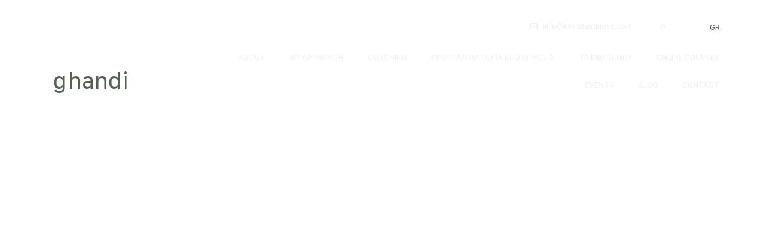

--- FILE ---
content_type: text/css
request_url: https://konstantinosc.com/wp-content/plugins/wheel-of-life/app/build/wheelsFrontendCSS.css?ver=1706175315
body_size: 2439
content:
:root{--primary-color:#038181;--primary-color-rgb:3,129,129;--primary-hover-color:#046464;--primary-light-color:#ecf7f7;--font-color:#373a3a;--font-color-rgb:55,58,58;--heading-color:#111516;--btn-primary-color:#0b668b;--gray-600:#262933;--gray-500:#7c8294;--gray-400:#a3aabf;--gray-300:#dcdfea;--gray-200:#eceff8;--gray-100:#fafbff;--green:#1db53f;--green-light:#d9ffe1;--facebook-color:#1778f2;--twitter-color:#00acee;--linkedin-color:#0a66c2;--reddit-color:#ff4500;--primary-font:"Rubik",sans-serif}.wheeloflife-btn,button:not(:hover):not(:active):not(.has-background).wheeloflife-btn{background:none;border:none;border-radius:.5rem;color:var(--font-color);cursor:pointer;font-size:18px;font-weight:500;line-height:1.333;padding:1.25rem 1.5rem;text-transform:capitalize;transition:all .3s ease}.wheeloflife-btn:active,button:not(:hover):not(:active):not(.has-background).wheeloflife-btn:active{background-color:#efefef}.wheeloflife-btn:hover,button:not(:hover):not(:active):not(.has-background).wheeloflife-btn:hover{background:none;text-decoration:none}.wheeloflife-btn.is-primary,button:not(:hover):not(:active):not(.has-background).wheeloflife-btn.is-primary{background-color:var(--primary-color);color:#fff}.wheeloflife-btn.is-primary:hover,button:not(:hover):not(:active):not(.has-background).wheeloflife-btn.is-primary:hover{background-color:var(--primary-hover-color)}.wheeloflife-btn.is-secondary,button:not(:hover):not(:active):not(.has-background).wheeloflife-btn.is-secondary{background-color:var(--btn-primary-color);color:#fff}.wheeloflife-btn.is-tertiary,button:not(:hover):not(:active):not(.has-background).wheeloflife-btn.is-tertiary{color:var(--font-color);font-weight:400}.wheeloflife-btn.is-small,button:not(:hover):not(:active):not(.has-background).wheeloflife-btn.is-small{border-radius:.25rem;font-size:1rem;font-weight:400;line-height:1.5;padding:.625rem 1.25rem}.wheeloflifeblks-button:hover{text-decoration:none}.site a.wheeloflife-share-btn,.site a.wheeloflife-share-btn:focus:not(.wp-block-button__link):not(.wp-block-file__button),.wheeloflife-share-btn{align-items:center;background-color:var(--primary-color);border:none;border-radius:.25rem;color:#fff;cursor:pointer;display:inline-flex;font-size:16px;font-weight:400;justify-content:center;padding:.5rem;text-decoration:none;white-space:nowrap}.site a.wheeloflife-share-btn:focus:not(.wp-block-button__link):not(.wp-block-file__button):not(:last-child),.site a.wheeloflife-share-btn:not(:last-child),.wheeloflife-share-btn:not(:last-child){margin-right:.5rem}.site a.wheeloflife-share-btn i,.site a.wheeloflife-share-btn:focus:not(.wp-block-button__link):not(.wp-block-file__button) i,.wheeloflife-share-btn i{line-height:1;vertical-align:middle}.site a.wheeloflife-share-btn svg,.site a.wheeloflife-share-btn:focus:not(.wp-block-button__link):not(.wp-block-file__button) svg,.wheeloflife-share-btn svg{vertical-align:middle}.site a.wheeloflife-share-btn.is-facebook,.site a.wheeloflife-share-btn:focus:not(.wp-block-button__link):not(.wp-block-file__button).is-facebook,.wheeloflife-share-btn.is-facebook{background-color:var(--facebook-color)}.site a.wheeloflife-share-btn.is-twitter,.site a.wheeloflife-share-btn:focus:not(.wp-block-button__link):not(.wp-block-file__button).is-twitter,.wheeloflife-share-btn.is-twitter{background-color:var(--twitter-color)}.site a.wheeloflife-share-btn.is-linkedin,.site a.wheeloflife-share-btn:focus:not(.wp-block-button__link):not(.wp-block-file__button).is-linkedin,.wheeloflife-share-btn.is-linkedin{background-color:var(--linkedin-color)}.site a.wheeloflife-share-btn.is-reddit,.site a.wheeloflife-share-btn:focus:not(.wp-block-button__link):not(.wp-block-file__button).is-reddit,.wheeloflife-share-btn.is-reddit{background-color:var(--reddit-color)}.site a.wheeloflife-share-btn:focus:not(.wp-block-button__link):not(.wp-block-file__button):hover,.site a.wheeloflife-share-btn:hover,.wheeloflife-share-btn:hover{color:#fff!important;text-decoration:none!important}.wheeloflifeblks-button{font-weight:unset;text-transform:none}.wheel-widget{text-align:left}.wheel-widget:not(:last-child){margin-bottom:1rem}.wheel-widget .widget-title{font-size:20px!important;font-weight:400;margin-bottom:1rem;margin-top:0}.wheel-widget .wheeloflife-share-btn:not(:last-child){margin-bottom:.25rem}.wheel-widget .wheeloflife-share-btn:not([class*=is-]){padding:.625rem 1rem;width:100%}.wheel-widget .wheeloflife-share-btn:not([class*=is-]) i{margin-right:.5rem}.wheeloflife-meter-likert-container{margin-bottom:1.875rem}.wheeloflife-meter-likert-container .meter-likert-rating{display:flex;list-style:none;margin:0 auto!important;max-width:620px;padding:0}.wheeloflife-meter-likert-container .meter-likert-rating li{flex:1;margin:0}.wheeloflife-meter-likert-container .meter-likert-rating li input[type=radio]{display:none}.wheeloflife-meter-likert-container .meter-likert-rating li label{border:1px solid var(--gray-400);cursor:pointer;display:block;font-size:1rem;font-weight:400;margin:0;padding:.5rem;text-align:center;transition:all .3s ease}@media(max-width:767px){.wheeloflife-meter-likert-container .meter-likert-rating li label{font-size:15px;line-height:1}}.wheeloflife-meter-likert-container .meter-likert-rating li input[type=radio]:checked+label,.wheeloflife-meter-likert-container .meter-likert-rating li label:hover{background-color:var(--primary-color);border-color:var(--primary-color);color:#fff}.wheeloflife-meter-likert-container .meter-likert-rating li:not(:last-child) label{border-right:none}.wheeloflife-meter-slider-container{margin-bottom:1.125rem}.wheeloflife-meter-slider-container .meter-slider-wrapper{display:inline-block;margin-top:2.125rem;padding-left:1.25rem;position:relative;width:100%}.wheeloflife-meter-slider-container .meter-slider-wrapper input[type=range]{bottom:0;left:0;opacity:0;padding:0;position:absolute;right:0;top:50%;transform:translateY(-50%);width:100%;z-index:11}.wheeloflife-meter-slider-container .meter-slider-wrapper .range-number{background-color:var(--green);border-radius:.5rem;color:#fff;font-size:1rem;line-height:1.5;margin-left:-.6rem;padding:0 .25rem;position:absolute;top:-2rem;transform:translateX(-50%);transition:all .3s ease}.wheeloflife-meter-slider-container .meter-slider-wrapper .meter-slider-track{background:var(--gray-200);border-radius:0 .5rem .5rem 0;height:.5rem;position:relative;width:100%}.wheeloflife-meter-slider-container .meter-slider-wrapper .meter-slider-track:before{background:var(--gray-200);border-radius:.5rem 0 0 .5rem;bottom:0;content:"";height:.5rem;left:-1.25rem;position:absolute;width:1.25rem}.wheeloflife-meter-slider-container .meter-slider-wrapper .meter-slider-track .meter-slider-progress{background:var(--green);border-radius:.5rem 0 0 .5rem;height:.5rem;left:-1.25rem;position:absolute;transition:all .3s ease}.wheeloflife-meter-slider-container .meter-slider-wrapper .meter-slider-track .meter-slider-thumb{background:var(--green);border-radius:50%;height:1.25rem;margin-left:-.625rem;position:absolute;top:50%;transform:translate(-50%,-50%);transition:all .3s ease;width:1.25rem}.wheeloflife-modal{align-items:center;animation:fadeIn .3s ease;background:rgba(0,0,0,.5);display:flex;height:100vh;justify-content:center;left:0;position:fixed;right:0;text-align:center;top:0;width:100vw;z-index:99999}.wheeloflife-modal .wheeloflife-modal-container{background:#fff;border-radius:.5rem;margin:0 auto;max-height:100vh;max-width:800px;overflow-y:auto;position:relative;width:100%}@media(max-width:767px){.wheeloflife-modal .wheeloflife-modal-container{border-radius:0;height:100vh;width:100vw}}.wheeloflife-modal .wheeloflife-modal-container .modal-close-btn{background:none!important;border:none;cursor:pointer;display:flex;height:1.5rem;padding:.375rem;position:absolute;right:1.5rem;top:1.5rem;width:1.5rem}.wheeloflife-modal .wheeloflife-modal-container .modal-close-btn svg{height:100%;width:100%}.wheeloflife-modal .wheeloflife-modal-container .modal-close-btn:hover path{stroke:var(--gray-600)}.wheeloflife-modal .wheeloflife-modal-container .wheeloflife-life-wheel .wheeloflife-life-wheel-wrapper .life-wheel canvas{margin:0 auto;max-width:420px}.wheeloflife-modal .wheeloflife-modal-container .wheeloflife-modal-header{border-bottom:1px solid var(--gray-300);padding:1rem 1.5rem;text-align:left}.wheeloflife-modal .wheeloflife-modal-container .wheeloflife-modal-header .wheeloflife-modal-title{color:#111516;font-size:1.25rem;line-height:1.6}.wheeloflife-modal .wheeloflife-modal-container .wheeloflife-modal-body{padding:4.5rem 1.5rem 1.5rem}.wheeloflife-modal .wheeloflife-modal-container .wheeloflife-modal-footer{border-top:1px solid var(--gray-300);padding:1.5rem}.wheeloflife-modal .wheeloflife-modal-container .wheeloflife-modal-footer .wheeloflife-btn+.wheeloflife-btn{margin-left:.5rem}.wheeloflife-modal .wheeloflife-modal-container .wheeloflife-modal-footer .wheeloflife-btn.is-tertiary{border:1px solid var(--gray-300);color:var(--gray-500)}.wheeloflife-modal .wheeloflife-modal-container .wheeloflife-modal-footer .wheeloflife-btn.is-tertiary:hover{border-color:var(--primary-color);color:var(--primary-color)}.wheeloflife-modal.wheeloflife-share-modal .wheeloflife-modal-container{max-width:500px;text-align:left}.wheeloflife-modal.wheeloflife-share-modal .wheeloflife-modal-container .wheeloflife-modal-body{padding:1rem 1.5rem 1.5rem}.wheeloflife-modal.wheeloflife-share-modal .wheeloflife-modal-container .wheeloflife-modal-body p{font-size:16px;margin-bottom:16px}.wheeloflife-modal.wheeloflife-share-modal .wheeloflife-modal-container .wheeloflife-modal-footer{display:flex;flex-wrap:wrap;justify-content:flex-end}.wheeloflife-modal.modal-fullwidth>.wheeloflife-modal-container{border-radius:0;display:flex;height:100%;justify-content:center;max-width:100%}.wheeloflife-modal.modal-fullwidth>.wheeloflife-modal-container .wheeloflife-modal-body{max-width:100%;width:1092px}.wheeloflife-survey-progress{text-align:left}@media(min-width:1025px){.wheeloflife-survey-progress{padding-right:2.375rem}}.wheeloflife-survey-progress ul{list-style:none;margin:0;padding:0}.wheeloflife-survey-progress ul li{align-items:center;color:var(--gray-600);display:flex;font-size:1rem;margin-bottom:1rem}.wheeloflife-survey-progress ul li .title{flex:0 0 36%;max-width:36%}.wheeloflife-survey-progress ul li .survey-progress-bar{flex:0 0 64%;height:2rem;max-width:64%}.wheeloflife-survey-progress ul li .survey-progress-bar .survey-progress{animation:progress .5s ease;border-radius:.25rem;color:#fff;display:block;height:2rem;padding:.25rem .5rem;width:100%}.wheeloflife-container .wheeloflife-wrapper{margin-bottom:1.5rem;text-align:center}.wheeloflife-container .wheeloflife-wrapper.mode-inline{border:5px solid rgba(var(--primary-color-rgb),.1);padding:2rem}@media(max-width:767px){.wheeloflife-container .wheeloflife-wrapper.mode-inline{left:50%;margin-left:calc(-50vw + 15px);margin-right:calc(-50vw + 15px);padding:1rem;position:relative;right:50%;width:calc(100vw - 30px)}}.wheeloflife-container .wheeloflife-wrapper .is-skip-btn,.wheeloflife-container .wheeloflife-wrapper button:not(:hover):not(:active):not(.has-background).is-skip-btn{background:none!important;color:var(--primary-color)!important;margin-bottom:1.875rem;padding:0}.wheeloflife-container .wheeloflife-wrapper .is-skip-btn:hover,.wheeloflife-container .wheeloflife-wrapper button:not(:hover):not(:active):not(.has-background).is-skip-btn:hover{text-decoration:underline}.wheeloflife-container .wheeloflife-wrapper .wheeloflife-title-wrap .wheeloflife-title{margin-bottom:1rem}.wheeloflife-container .wheeloflife-wrapper .wheeloflife-title-wrap .wheeloflife-title a{color:inherit;font-weight:inherit;text-decoration:none}.wheeloflife-container .wheeloflife-wrapper .wheeloflife-title-wrap .wheeloflife-title a:hover{color:var(--primary-color)}.wheeloflife-container .wheeloflife-wrapper .wheeloflife-into-wrap .wheeloflife-life-wheel img,.wheeloflife-container .wheeloflife-wrapper .wheeloflife-into-wrap .wheeloflife-life-wheel svg{display:inline-block;height:auto;max-width:100%;width:auto}.wheeloflife-title-wrap .wheeloflife-title{margin-bottom:1rem}.wheeloflife-title-wrap .wheeloflife-title a{color:inherit;font-weight:inherit;text-decoration:none}.wheeloflife-title-wrap .wheeloflife-title a:hover{color:var(--primary-color)}.wheeloflife-life-wheel .wheeloflife-life-wheel-wrapper{align-items:center;display:flex;flex-wrap:wrap}.wheeloflife-life-wheel .wheeloflife-life-wheel-wrapper .life-wheel{text-align:center;width:100%}@media(min-width:1025px){.wheeloflife-life-wheel .wheeloflife-life-wheel-wrapper .life-wheel{flex:1}}.wheeloflife-life-wheel .wheeloflife-life-wheel-wrapper .life-wheel canvas{margin-left:auto;margin-right:auto;max-height:450px;max-width:550px;width:100%!important}.wheeloflife-life-wheel .wheeloflife-life-wheel-wrapper .wheel-widget-area{margin-top:1.125rem;width:100%}@media(min-width:1025px){.wheeloflife-life-wheel .wheeloflife-life-wheel-wrapper .wheel-widget-area{margin-left:1.125rem;margin-top:0;width:253px}}.wheeloflife-life-wheel .wheeloflife-life-wheel-wrapper .wheel-widget-area .wheel-widget-inner{align-self:flex-start;background-color:var(--gray-200);border-radius:.5rem;padding:1.5rem}.wheeloflife-life-wheel .wheeloflife-life-wheel-wrapper .wheel-widget-area .view-wheel-btn{align-items:center;border:1px solid var(--primary-color);color:var(--primary-color);display:inline-flex;justify-content:center;text-decoration:none;width:100%}.wheeloflife-life-wheel .wheeloflife-life-wheel-wrapper .wheel-widget-area .view-wheel-btn svg{height:auto;margin-left:10px;width:6px}.wheeloflife-life-wheel .wheeloflife-life-wheel-wrapper .wheel-widget-area .view-wheel-btn svg path{fill:var(--primary-color)}.wheeloflife-life-wheel .wheeloflife-life-wheel-wrapper .wheel-widget-area .view-wheel-btn:hover{background:var(--primary-color);color:#fff}.wheeloflife-life-wheel .wheeloflife-life-wheel-wrapper .wheel-widget-area .view-wheel-btn:hover svg path{fill:#fff}.wlof-main-wrapper{border:5px solid rgba(var(--primary-color-rgb),.1);margin:2rem auto;max-width:1170px;padding:1.5rem}.wlof-main-wrapper .wlof-title-wrap{margin:0 0 1.5rem;text-align:center}.wlof-main-wrapper .wlof-title-wrap .wlof-title{margin-bottom:1rem}.is-skip-btn,button:not(:hover):not(:active):not(.has-background).is-skip-btn{background:none!important;color:var(--primary-color)!important;margin-bottom:1.875rem;padding:0}.is-skip-btn:hover,button:not(:hover):not(:active):not(.has-background).is-skip-btn:hover{text-decoration:underline}.wlof-life-sbwl>div{display:flex}@media(max-width:767px){.wlof-life-sbwl>div{align-items:center;flex-direction:column}}.wlof-life-sbwl canvas{margin:0 auto;max-width:500px}.wlof-life-sbwl .wheeloflife_polar_chart_wrapper{display:flex;flex-direction:column}.wlof-life-sbwl .wheel-widget-inner{align-self:flex-start;background:#eceff8;border-radius:.5rem;max-width:100%;padding:1.5rem;width:253px}@media(max-width:767px){.wlof-life-sbwl .wheel-widget-inner{width:100%}}.wlof-published-on,.wlof-title{text-align:center}.wheelOfLifeRootAppSelector h1,.wheelOfLifeRootAppSelector h2,.wheelOfLifeRootAppSelector h3,.wheelOfLifeRootAppSelector h4,.wheelOfLifeRootAppSelector h5,.wheelOfLifeRootAppSelector h6{color:var(--heading-color)}.wheeloflife-title,.wheeloflife-title-wrap{margin-bottom:1.875rem}.wheeloflife-title-wrap .wheeloflife-title{font-size:2rem;font-weight:400;margin:0}.wheeloflife-title-wrap p{margin-top:1.875rem}.wheeloflife-title-wrap p:last-child{margin-bottom:0}.wheeloflife-btn-wrap{margin-top:1.875rem}.p-0{padding:0}.wheelOfLifeRootAppSelector input[type=email],.wheelOfLifeRootAppSelector input[type=text],.wheelOfLifeRootAppSelector select,.wheelOfLifeRootAppSelector textarea,.wheeloflife-modal input[type=email],.wheeloflife-modal input[type=text],.wheeloflife-modal select,.wheeloflife-modal textarea{border:1px solid var(--gray-300);border-radius:.25rem;font-size:1rem;padding:.5rem 1rem;width:100%}.wheelOfLifeRootAppSelector input[type=email]::-moz-placeholder,.wheelOfLifeRootAppSelector input[type=text]::-moz-placeholder,.wheelOfLifeRootAppSelector select::-moz-placeholder,.wheelOfLifeRootAppSelector textarea::-moz-placeholder,.wheeloflife-modal input[type=email]::-moz-placeholder,.wheeloflife-modal input[type=text]::-moz-placeholder,.wheeloflife-modal select::-moz-placeholder,.wheeloflife-modal textarea::-moz-placeholder{color:var(--gray-400);font-weight:400}.wheelOfLifeRootAppSelector input[type=email]::placeholder,.wheelOfLifeRootAppSelector input[type=text]::placeholder,.wheelOfLifeRootAppSelector select::placeholder,.wheelOfLifeRootAppSelector textarea::placeholder,.wheeloflife-modal input[type=email]::placeholder,.wheeloflife-modal input[type=text]::placeholder,.wheeloflife-modal select::placeholder,.wheeloflife-modal textarea::placeholder{color:var(--gray-400);font-weight:400}@keyframes fadeIn{0%{opacity:0;visibility:hidden}to{opacity:1;visibility:visible}}@keyframes progress{0%{width:0}to{width:100%}}.wheeloflife-cta-container{border-top:1px solid var(--gray-300);margin-top:1.5rem;padding-top:1.5rem}.wheeloflife-cta-container .wheeloflife-cta-wrapper{border-radius:.5rem;overflow:hidden;position:relative;z-index:1}.wheeloflife-cta-container .wheeloflife-cta-wrapper.has-overlay:before{background:var(--cta-overlay-color);content:"";height:100%;left:0;position:absolute;right:0;top:0;width:100%;z-index:-1}.wheeloflife-cta-container .wheeloflife-cta-title{margin:0 auto;max-width:660px}.wheeloflife-cta-container .wheeloflife-cta-description{margin-left:auto;margin-right:auto;margin-top:1rem;max-width:660px;text-align:left}.wheeloflife-cta-container .wheeloflife-cta-btns{display:flex;flex-wrap:wrap;justify-content:center;margin-top:30px}.wheeloflife-cta-container .wheeloflife-cta-btns .wheeloflife-btn{margin-top:.5rem;text-decoration:none}.wheeloflife-cta-container .wheeloflife-cta-btns .wheeloflife-btn:hover{text-decoration:none}.wheeloflife-cta-container .wheeloflife-cta-btns .wheeloflife-btn+.wheeloflife-btn{margin-left:1rem}


--- FILE ---
content_type: text/css
request_url: https://konstantinosc.com/wp-content/uploads/elementor/css/post-1884.css?ver=1753699924
body_size: 1051
content:
.elementor-1884 .elementor-element.elementor-element-11662a3 .elementor-repeater-item-3a6c2cf.jet-parallax-section__layout .jet-parallax-section__image{background-size:auto;}.elementor-1884 .elementor-element.elementor-element-0e30904 > .elementor-element-populated{padding:0% 5% 0% 5%;}.elementor-1884 .elementor-element.elementor-element-9d20a75 .elementor-repeater-item-212d456.jet-parallax-section__layout .jet-parallax-section__image{background-size:auto;}.elementor-bc-flex-widget .elementor-1884 .elementor-element.elementor-element-5626331.elementor-column .elementor-widget-wrap{align-items:center;}.elementor-1884 .elementor-element.elementor-element-5626331.elementor-column.elementor-element[data-element_type="column"] > .elementor-widget-wrap.elementor-element-populated{align-content:center;align-items:center;}.elementor-1884 .elementor-element.elementor-element-ba3e902{width:100%;max-width:100%;text-align:left;}.elementor-1884 .elementor-element.elementor-element-ba3e902 img{width:234px;}.elementor-1884 .elementor-element.elementor-element-f880e08.elementor-column > .elementor-widget-wrap{justify-content:flex-end;}.elementor-1884 .elementor-element.elementor-element-c324df4{width:auto;max-width:auto;--e-icon-list-icon-size:13px;--icon-vertical-offset:0px;}.elementor-1884 .elementor-element.elementor-element-c324df4 > .elementor-widget-container{margin:0px 0px 0px 0px;padding:10px 10px 10px 10px;}.elementor-1884 .elementor-element.elementor-element-c324df4 .elementor-icon-list-icon i{color:#EDF3EC;transition:color 0.3s;}.elementor-1884 .elementor-element.elementor-element-c324df4 .elementor-icon-list-icon svg{fill:#EDF3EC;transition:fill 0.3s;}.elementor-1884 .elementor-element.elementor-element-c324df4 .elementor-icon-list-item > .elementor-icon-list-text, .elementor-1884 .elementor-element.elementor-element-c324df4 .elementor-icon-list-item > a{font-family:"SF Compact Text", Sans-serif;font-size:13px;font-weight:500;}.elementor-1884 .elementor-element.elementor-element-c324df4 .elementor-icon-list-text{color:#EDF3EC;transition:color 0.3s;}.elementor-1884 .elementor-element.elementor-element-475c1a7{width:auto;max-width:auto;align-self:center;}.elementor-1884 .elementor-element.elementor-element-475c1a7 > .elementor-widget-container{padding:15px 15px 15px 15px;}.elementor-1884 .elementor-element.elementor-element-475c1a7 .elementor-jet-blocks-cart{justify-content:flex-end;}.elementor-1884 .elementor-element.elementor-element-475c1a7 .jet-blocks-cart__icon{color:#EDF3EC;}.elementor-1884 .elementor-element.elementor-element-475c1a7 .jet-blocks-cart__count{color:#A9B4A8;}.elementor-1884 .elementor-element.elementor-element-cc8ac54{width:auto;max-width:auto;}.elementor-1884 .elementor-element.elementor-element-cc8ac54 > .elementor-widget-container{margin:0px 0px 0px 0px;padding:10px 20px 10px 20px;}.elementor-1884 .elementor-element.elementor-element-cc8ac54 .jet-mobile-menu__toggle .jet-mobile-menu__toggle-icon{color:var( --e-global-color-401b16aa );}.elementor-1884 .elementor-element.elementor-element-cc8ac54 .jet-mobile-menu__toggle .jet-mobile-menu__toggle-text{color:#EDF3EC;font-family:"SF Compact Text", Sans-serif;font-size:13px;}.elementor-1884 .elementor-element.elementor-element-cc8ac54 .jet-mobile-menu__container{z-index:999;}.elementor-1884 .elementor-element.elementor-element-cc8ac54 .jet-mobile-menu-widget .jet-mobile-menu-cover{z-index:calc(999-1);}.elementor-1884 .elementor-element.elementor-element-cc8ac54 .jet-mobile-menu__item .jet-menu-icon{align-self:center;justify-content:center;}.elementor-1884 .elementor-element.elementor-element-cc8ac54 .jet-mobile-menu__item .jet-menu-badge{align-self:flex-start;}.elementor-1884 .elementor-element.elementor-element-5798c74{width:auto;max-width:auto;}.elementor-1884 .elementor-element.elementor-element-5798c74 > .elementor-widget-container{margin:0px 0px 0px 0px;padding:10px 10px 10px 10px;}.elementor-1884 .elementor-element.elementor-element-5798c74 .jet-mobile-menu__toggle .jet-mobile-menu__toggle-icon{color:#FFFFFF;}.elementor-1884 .elementor-element.elementor-element-5798c74 .jet-mobile-menu__container{z-index:999;}.elementor-1884 .elementor-element.elementor-element-5798c74 .jet-mobile-menu-widget .jet-mobile-menu-cover{z-index:calc(999-1);}.elementor-1884 .elementor-element.elementor-element-5798c74 .jet-mobile-menu__item .jet-menu-icon{align-self:center;justify-content:center;}.elementor-1884 .elementor-element.elementor-element-5798c74 .jet-mobile-menu__item .jet-menu-badge{align-self:flex-start;}.elementor-1884 .elementor-element.elementor-element-2b131f0{width:auto;max-width:auto;align-self:center;}.elementor-1884 .elementor-element.elementor-element-2b131f0 .wpml-elementor-ls .wpml-ls-item{font-size:14px;font-weight:500;line-height:20px;}.elementor-1884 .elementor-element.elementor-element-2b131f0 .wpml-elementor-ls .wpml-ls-item .wpml-ls-link, 
					.elementor-1884 .elementor-element.elementor-element-2b131f0 .wpml-elementor-ls .wpml-ls-legacy-dropdown a{color:#FFFFFF;}.elementor-1884 .elementor-element.elementor-element-903d3cb{width:100%;max-width:100%;}.elementor-1884 .elementor-element.elementor-element-903d3cb .elementor-menu-toggle{margin-left:auto;}.elementor-1884 .elementor-element.elementor-element-903d3cb .elementor-nav-menu .elementor-item{font-family:"SF Compact Text", Sans-serif;font-size:14px;font-weight:500;text-transform:uppercase;}.elementor-1884 .elementor-element.elementor-element-903d3cb .elementor-nav-menu--main .elementor-item{color:#EDF3EC;fill:#EDF3EC;}.elementor-1884 .elementor-element.elementor-element-903d3cb .elementor-nav-menu--main .elementor-item:hover,
					.elementor-1884 .elementor-element.elementor-element-903d3cb .elementor-nav-menu--main .elementor-item.elementor-item-active,
					.elementor-1884 .elementor-element.elementor-element-903d3cb .elementor-nav-menu--main .elementor-item.highlighted,
					.elementor-1884 .elementor-element.elementor-element-903d3cb .elementor-nav-menu--main .elementor-item:focus{color:#FFFFFF;fill:#FFFFFF;}.elementor-1884 .elementor-element.elementor-element-903d3cb .elementor-nav-menu--main .elementor-item.elementor-item-active{color:#F3F2F1;}.elementor-1884 .elementor-element.elementor-element-9d20a75{margin-top:16px;margin-bottom:16px;}.elementor-1884 .elementor-element.elementor-element-11662a3{transition:background 0.3s, border 0.3s, border-radius 0.3s, box-shadow 0.3s;}.elementor-1884 .elementor-element.elementor-element-11662a3 > .elementor-background-overlay{transition:background 0.3s, border-radius 0.3s, opacity 0.3s;}@media(max-width:1024px){.elementor-1884 .elementor-element.elementor-element-903d3cb{width:100%;max-width:100%;--e-nav-menu-horizontal-menu-item-margin:calc( 0px / 2 );}.elementor-1884 .elementor-element.elementor-element-903d3cb .elementor-nav-menu--main .elementor-item{padding-left:10px;padding-right:10px;padding-top:5px;padding-bottom:5px;}.elementor-1884 .elementor-element.elementor-element-903d3cb .elementor-nav-menu--main:not(.elementor-nav-menu--layout-horizontal) .elementor-nav-menu > li:not(:last-child){margin-bottom:0px;}}@media(min-width:768px){.elementor-1884 .elementor-element.elementor-element-5626331{width:20%;}.elementor-1884 .elementor-element.elementor-element-f880e08{width:80%;}}@media(max-width:1024px) and (min-width:768px){.elementor-1884 .elementor-element.elementor-element-5626331{width:40%;}.elementor-1884 .elementor-element.elementor-element-f880e08{width:60%;}}@media(max-width:767px){.elementor-1884 .elementor-element.elementor-element-0e30904 > .elementor-widget-wrap > .elementor-widget:not(.elementor-widget__width-auto):not(.elementor-widget__width-initial):not(:last-child):not(.elementor-absolute){margin-bottom:0px;}.elementor-1884 .elementor-element.elementor-element-0e30904 > .elementor-element-populated{padding:0px 0px 0px 0px;}.elementor-1884 .elementor-element.elementor-element-5626331{width:50%;}.elementor-1884 .elementor-element.elementor-element-5626331.elementor-column > .elementor-widget-wrap{justify-content:flex-start;}.elementor-1884 .elementor-element.elementor-element-5626331 > .elementor-element-populated{padding:0px 0px 0px 15px;}.elementor-1884 .elementor-element.elementor-element-ba3e902{width:auto;max-width:auto;text-align:center;}.elementor-1884 .elementor-element.elementor-element-f880e08{width:50%;}.elementor-1884 .elementor-element.elementor-element-f880e08.elementor-column > .elementor-widget-wrap{justify-content:flex-end;}.elementor-1884 .elementor-element.elementor-element-f880e08 > .elementor-element-populated{margin:0px 5px 0px 0px;--e-column-margin-right:5px;--e-column-margin-left:0px;}.elementor-1884 .elementor-element.elementor-element-c324df4 > .elementor-widget-container{padding:0px 15px 0px 15px;}.elementor-1884 .elementor-element.elementor-element-475c1a7 > .elementor-widget-container{padding:5px 5px 5px 5px;}.elementor-1884 .elementor-element.elementor-element-cc8ac54 > .elementor-widget-container{padding:5px 5px 5px 5px;}.elementor-1884 .elementor-element.elementor-element-5798c74 > .elementor-widget-container{padding:5px 5px 5px 5px;}.elementor-1884 .elementor-element.elementor-element-903d3cb{width:auto;max-width:auto;}.elementor-1884 .elementor-element.elementor-element-903d3cb > .elementor-widget-container{padding:5px 5px 5px 5px;}.elementor-1884 .elementor-element.elementor-element-9d20a75{margin-top:0px;margin-bottom:0px;}.elementor-1884 .elementor-element.elementor-element-11662a3{padding:5px 0px 5px 0px;}}/* Start custom CSS for icon-list, class: .elementor-element-c324df4 */.elementor-1884 .elementor-element.elementor-element-c324df4 {
    display: flex;
    align-items:center;
}
@media(max-width:1024px){
    .elementor-1884 .elementor-element.elementor-element-c324df4 {
        display:none;
    }
}/* End custom CSS */
/* Start custom CSS for jet-mobile-menu, class: .elementor-element-cc8ac54 */@media(max-width:767px){
    .elementor-1884 .elementor-element.elementor-element-cc8ac54 .jet-mobile-menu__toggle-text{display:none;}    
}/* End custom CSS */
/* Start custom CSS for icon-list, class: .elementor-element-c324df4 */.elementor-1884 .elementor-element.elementor-element-c324df4 {
    display: flex;
    align-items:center;
}
@media(max-width:1024px){
    .elementor-1884 .elementor-element.elementor-element-c324df4 {
        display:none;
    }
}/* End custom CSS */
/* Start custom CSS for jet-mobile-menu, class: .elementor-element-cc8ac54 */@media(max-width:767px){
    .elementor-1884 .elementor-element.elementor-element-cc8ac54 .jet-mobile-menu__toggle-text{display:none;}    
}/* End custom CSS */
/* Start custom CSS for icon-list, class: .elementor-element-c324df4 */.elementor-1884 .elementor-element.elementor-element-c324df4 {
    display: flex;
    align-items:center;
}
@media(max-width:1024px){
    .elementor-1884 .elementor-element.elementor-element-c324df4 {
        display:none;
    }
}/* End custom CSS */
/* Start custom CSS for jet-mobile-menu, class: .elementor-element-cc8ac54 */@media(max-width:767px){
    .elementor-1884 .elementor-element.elementor-element-cc8ac54 .jet-mobile-menu__toggle-text{display:none;}    
}/* End custom CSS */
/* Start custom CSS for icon-list, class: .elementor-element-c324df4 */.elementor-1884 .elementor-element.elementor-element-c324df4 {
    display: flex;
    align-items:center;
}
@media(max-width:1024px){
    .elementor-1884 .elementor-element.elementor-element-c324df4 {
        display:none;
    }
}/* End custom CSS */
/* Start custom CSS for jet-mobile-menu, class: .elementor-element-cc8ac54 */@media(max-width:767px){
    .elementor-1884 .elementor-element.elementor-element-cc8ac54 .jet-mobile-menu__toggle-text{display:none;}    
}/* End custom CSS */
/* Start Custom Fonts CSS */@font-face {
	font-family: 'SF Compact Text';
	font-style: normal;
	font-weight: normal;
	font-display: auto;
	src: url('https://konstantinosc.com/wp-content/uploads/2020/07/SFCompactText-Regular-1.ttf') format('truetype');
}
@font-face {
	font-family: 'SF Compact Text';
	font-style: normal;
	font-weight: bold;
	font-display: auto;
	src: url('https://konstantinosc.com/wp-content/uploads/2020/07/SFCompactText-Bold.ttf') format('truetype');
}
@font-face {
	font-family: 'SF Compact Text';
	font-style: italic;
	font-weight: normal;
	font-display: auto;
	src: url('https://konstantinosc.com/wp-content/uploads/2020/07/SFCompactText-RegularItalic.ttf') format('truetype');
}
@font-face {
	font-family: 'SF Compact Text';
	font-style: italic;
	font-weight: bold;
	font-display: auto;
	src: url('https://konstantinosc.com/wp-content/uploads/2020/07/SFCompactText-BoldItalic.ttf') format('truetype');
}
/* End Custom Fonts CSS */

--- FILE ---
content_type: text/css
request_url: https://konstantinosc.com/wp-content/uploads/elementor/css/post-1897.css?ver=1736239305
body_size: 2283
content:
.elementor-1897 .elementor-element.elementor-element-7b74012 .elementor-repeater-item-23130c2.jet-parallax-section__layout .jet-parallax-section__image{background-size:auto;}.elementor-1897 .elementor-element.elementor-element-35359bf{width:var( --container-widget-width, 234px );max-width:234px;--container-widget-width:234px;--container-widget-flex-grow:0;text-align:left;}.elementor-1897 .elementor-element.elementor-element-35359bf img{width:234px;}.elementor-1897 .elementor-element.elementor-element-7b74012:not(.elementor-motion-effects-element-type-background), .elementor-1897 .elementor-element.elementor-element-7b74012 > .elementor-motion-effects-container > .elementor-motion-effects-layer{background-color:#556051;}.elementor-1897 .elementor-element.elementor-element-7b74012{transition:background 0.3s, border 0.3s, border-radius 0.3s, box-shadow 0.3s;margin-top:0px;margin-bottom:0px;padding:70px 0px 0px 0px;}.elementor-1897 .elementor-element.elementor-element-7b74012 > .elementor-background-overlay{transition:background 0.3s, border-radius 0.3s, opacity 0.3s;}.elementor-1897 .elementor-element.elementor-element-927af44 .elementor-repeater-item-7d42219.jet-parallax-section__layout .jet-parallax-section__image{background-size:auto;}.elementor-1897 .elementor-element.elementor-element-710c295 .elementor-repeater-item-eaab97f.jet-parallax-section__layout .jet-parallax-section__image{background-size:auto;}.elementor-1897 .elementor-element.elementor-element-de18f24 > .elementor-widget-wrap > .elementor-widget:not(.elementor-widget__width-auto):not(.elementor-widget__width-initial):not(:last-child):not(.elementor-absolute){margin-bottom:0px;}.elementor-1897 .elementor-element.elementor-element-2ad1bdc > .elementor-widget-container{margin:0px 0px 0px 0px;}.elementor-1897 .elementor-element.elementor-element-2ad1bdc{text-align:left;}.elementor-1897 .elementor-element.elementor-element-2ad1bdc .elementor-heading-title{font-family:"SF Compact Text", Sans-serif;font-size:14px;font-weight:normal;color:#EDF3EC;}.elementor-1897 .elementor-element.elementor-element-aeecabd > .elementor-widget-container{margin:0px 0px 0px 0px;}.elementor-1897 .elementor-element.elementor-element-aeecabd{text-align:left;}.elementor-1897 .elementor-element.elementor-element-aeecabd .elementor-heading-title{font-family:"SF Compact Text", Sans-serif;font-size:14px;text-decoration:underline;color:#A9B4A8;}.elementor-1897 .elementor-element.elementor-element-e84b71c{text-align:left;}.elementor-1897 .elementor-element.elementor-element-e84b71c .elementor-heading-title{font-family:"SF Compact Text", Sans-serif;font-size:14px;color:#A9B4A8;}.elementor-1897 .elementor-element.elementor-element-710c295{margin-top:0px;margin-bottom:0px;}.elementor-1897 .elementor-element.elementor-element-2da2339 .elementor-repeater-item-eaab97f.jet-parallax-section__layout .jet-parallax-section__image{background-size:auto;}.elementor-1897 .elementor-element.elementor-element-ad04697 > .elementor-widget-wrap > .elementor-widget:not(.elementor-widget__width-auto):not(.elementor-widget__width-initial):not(:last-child):not(.elementor-absolute){margin-bottom:0px;}.elementor-1897 .elementor-element.elementor-element-b38e5bb{width:auto;max-width:auto;}.elementor-1897 .elementor-element.elementor-element-b38e5bb > .elementor-widget-container{margin:0px 0px 0px 0px;}.elementor-1897 .elementor-element.elementor-element-b38e5bb .elementor-heading-title{font-family:"SF Compact Text", Sans-serif;font-size:12px;font-weight:normal;text-transform:uppercase;color:#A9B4A8;}.elementor-1897 .elementor-element.elementor-element-4b649b3 .elementor-repeater-item-3858e80.elementor-social-icon{background-color:#F3F2F1;}.elementor-1897 .elementor-element.elementor-element-4b649b3 .elementor-repeater-item-3858e80.elementor-social-icon i{color:#3B5998;}.elementor-1897 .elementor-element.elementor-element-4b649b3 .elementor-repeater-item-3858e80.elementor-social-icon svg{fill:#3B5998;}.elementor-1897 .elementor-element.elementor-element-4b649b3 .elementor-repeater-item-06982d1.elementor-social-icon{background-color:#FFFFFF;}.elementor-1897 .elementor-element.elementor-element-4b649b3 .elementor-repeater-item-06982d1.elementor-social-icon i{color:#8134AF;}.elementor-1897 .elementor-element.elementor-element-4b649b3 .elementor-repeater-item-06982d1.elementor-social-icon svg{fill:#8134AF;}.elementor-1897 .elementor-element.elementor-element-4b649b3 .elementor-repeater-item-b1f8bd8.elementor-social-icon{background-color:#FFFFFF;}.elementor-1897 .elementor-element.elementor-element-4b649b3 .elementor-repeater-item-b1f8bd8.elementor-social-icon i{color:#C4302B;}.elementor-1897 .elementor-element.elementor-element-4b649b3 .elementor-repeater-item-b1f8bd8.elementor-social-icon svg{fill:#C4302B;}.elementor-1897 .elementor-element.elementor-element-4b649b3 .elementor-repeater-item-e22304b.elementor-social-icon{background-color:#FFFFFF;}.elementor-1897 .elementor-element.elementor-element-4b649b3 .elementor-repeater-item-e22304b.elementor-social-icon i{color:#382213;}.elementor-1897 .elementor-element.elementor-element-4b649b3 .elementor-repeater-item-e22304b.elementor-social-icon svg{fill:#382213;}.elementor-1897 .elementor-element.elementor-element-4b649b3 .elementor-repeater-item-7d5d3f3.elementor-social-icon{background-color:#FFFFFF;}.elementor-1897 .elementor-element.elementor-element-4b649b3 .elementor-repeater-item-7d5d3f3.elementor-social-icon i{color:#382213;}.elementor-1897 .elementor-element.elementor-element-4b649b3 .elementor-repeater-item-7d5d3f3.elementor-social-icon svg{fill:#382213;}.elementor-1897 .elementor-element.elementor-element-4b649b3 .elementor-repeater-item-a65abf0.elementor-social-icon{background-color:#FFFFFF;}.elementor-1897 .elementor-element.elementor-element-4b649b3 .elementor-repeater-item-a65abf0.elementor-social-icon i{color:#382213;}.elementor-1897 .elementor-element.elementor-element-4b649b3 .elementor-repeater-item-a65abf0.elementor-social-icon svg{fill:#382213;}.elementor-1897 .elementor-element.elementor-element-4b649b3{--grid-template-columns:repeat(0, auto);width:auto;max-width:auto;--icon-size:15px;--grid-column-gap:10px;--grid-row-gap:0px;}.elementor-1897 .elementor-element.elementor-element-4b649b3 .elementor-widget-container{text-align:left;}.elementor-1897 .elementor-element.elementor-element-4b649b3 > .elementor-widget-container{margin:0px 0px 0px 15px;}.elementor-1897 .elementor-element.elementor-element-7988b3d{--grid-template-columns:repeat(0, auto);width:auto;max-width:auto;--icon-size:15px;--grid-column-gap:0px;--grid-row-gap:0px;}.elementor-1897 .elementor-element.elementor-element-7988b3d .elementor-widget-container{text-align:left;}.elementor-1897 .elementor-element.elementor-element-7988b3d > .elementor-widget-container{margin:0px 0px 0px 15px;}.elementor-1897 .elementor-element.elementor-element-7988b3d .elementor-social-icon{background-color:rgba(0, 0, 0, 0);}.elementor-1897 .elementor-element.elementor-element-7988b3d .elementor-social-icon i{color:#A9B4A8;}.elementor-1897 .elementor-element.elementor-element-7988b3d .elementor-social-icon svg{fill:#A9B4A8;}.elementor-1897 .elementor-element.elementor-element-7988b3d .elementor-social-icon:hover{background-color:rgba(0, 0, 0, 0);}.elementor-1897 .elementor-element.elementor-element-7988b3d .elementor-social-icon:hover i{color:#FFFFFF;}.elementor-1897 .elementor-element.elementor-element-7988b3d .elementor-social-icon:hover svg{fill:#FFFFFF;}.elementor-1897 .elementor-element.elementor-element-2da2339{margin-top:30px;margin-bottom:30px;}.elementor-1897 .elementor-element.elementor-element-5334464{width:auto;max-width:auto;--e-nav-menu-horizontal-menu-item-margin:calc( 0px / 2 );}.elementor-1897 .elementor-element.elementor-element-5334464 .elementor-nav-menu .elementor-item{font-family:"SF Compact Text", Sans-serif;font-size:14px;font-weight:normal;line-height:1.71em;}.elementor-1897 .elementor-element.elementor-element-5334464 .elementor-nav-menu--main .elementor-item{color:#A9B4A8;fill:#A9B4A8;padding-left:0px;padding-right:0px;padding-top:0px;padding-bottom:0px;}.elementor-1897 .elementor-element.elementor-element-5334464 .elementor-nav-menu--main .elementor-item:hover,
					.elementor-1897 .elementor-element.elementor-element-5334464 .elementor-nav-menu--main .elementor-item.elementor-item-active,
					.elementor-1897 .elementor-element.elementor-element-5334464 .elementor-nav-menu--main .elementor-item.highlighted,
					.elementor-1897 .elementor-element.elementor-element-5334464 .elementor-nav-menu--main .elementor-item:focus{color:#EDF3EC;fill:#EDF3EC;}.elementor-1897 .elementor-element.elementor-element-5334464 .elementor-nav-menu--main:not(.elementor-nav-menu--layout-horizontal) .elementor-nav-menu > li:not(:last-child){margin-bottom:0px;}.elementor-1897 .elementor-element.elementor-element-120f38b{width:auto;max-width:auto;--e-nav-menu-horizontal-menu-item-margin:calc( 0px / 2 );}.elementor-1897 .elementor-element.elementor-element-120f38b .elementor-nav-menu .elementor-item{font-family:"SF Compact Text", Sans-serif;font-size:14px;font-weight:normal;line-height:1.71em;}.elementor-1897 .elementor-element.elementor-element-120f38b .elementor-nav-menu--main .elementor-item{color:#A9B4A8;fill:#A9B4A8;padding-left:0px;padding-right:0px;padding-top:0px;padding-bottom:0px;}.elementor-1897 .elementor-element.elementor-element-120f38b .elementor-nav-menu--main .elementor-item:hover,
					.elementor-1897 .elementor-element.elementor-element-120f38b .elementor-nav-menu--main .elementor-item.elementor-item-active,
					.elementor-1897 .elementor-element.elementor-element-120f38b .elementor-nav-menu--main .elementor-item.highlighted,
					.elementor-1897 .elementor-element.elementor-element-120f38b .elementor-nav-menu--main .elementor-item:focus{color:#EDF3EC;fill:#EDF3EC;}.elementor-1897 .elementor-element.elementor-element-120f38b .elementor-nav-menu--main:not(.elementor-nav-menu--layout-horizontal) .elementor-nav-menu > li:not(:last-child){margin-bottom:0px;}.elementor-bc-flex-widget .elementor-1897 .elementor-element.elementor-element-43809b1.elementor-column .elementor-widget-wrap{align-items:flex-start;}.elementor-1897 .elementor-element.elementor-element-43809b1.elementor-column.elementor-element[data-element_type="column"] > .elementor-widget-wrap.elementor-element-populated{align-content:flex-start;align-items:flex-start;}.elementor-1897 .elementor-element.elementor-element-43809b1 > .elementor-widget-wrap > .elementor-widget:not(.elementor-widget__width-auto):not(.elementor-widget__width-initial):not(:last-child):not(.elementor-absolute){margin-bottom:0px;}.elementor-1897 .elementor-element.elementor-element-43809b1 > .elementor-element-populated{margin:0px 0px 0px 0px;--e-column-margin-right:0px;--e-column-margin-left:0px;padding:0px 0px 0px 50px;}.elementor-1897 .elementor-element.elementor-element-aba6a8a{text-align:left;}.elementor-1897 .elementor-element.elementor-element-aba6a8a .elementor-heading-title{font-family:"SF Compact Text", Sans-serif;font-size:18px;letter-spacing:1.71px;color:#EDF3EC;}.elementor-1897 .elementor-element.elementor-element-4c98e94 > .elementor-widget-container{margin:0px 0px 10px 0px;}.elementor-1897 .elementor-element.elementor-element-4c98e94{text-align:left;color:#A9B4A8;font-size:14px;}.elementor-1897 .elementor-element.elementor-element-5402a76 .elementor-field-group{padding-right:calc( 10px/2 );padding-left:calc( 10px/2 );margin-bottom:10px;}.elementor-1897 .elementor-element.elementor-element-5402a76 .elementor-form-fields-wrapper{margin-left:calc( -10px/2 );margin-right:calc( -10px/2 );margin-bottom:-10px;}.elementor-1897 .elementor-element.elementor-element-5402a76 .elementor-field-group.recaptcha_v3-bottomleft, .elementor-1897 .elementor-element.elementor-element-5402a76 .elementor-field-group.recaptcha_v3-bottomright{margin-bottom:0;}body.rtl .elementor-1897 .elementor-element.elementor-element-5402a76 .elementor-labels-inline .elementor-field-group > label{padding-left:0px;}body:not(.rtl) .elementor-1897 .elementor-element.elementor-element-5402a76 .elementor-labels-inline .elementor-field-group > label{padding-right:0px;}body .elementor-1897 .elementor-element.elementor-element-5402a76 .elementor-labels-above .elementor-field-group > label{padding-bottom:0px;}body.rtl .elementor-1897 .elementor-element.elementor-element-5402a76 .elementor-labels-inline .elementor-field-group > abbr{padding-left:0px;}body:not(.rtl) .elementor-1897 .elementor-element.elementor-element-5402a76 .elementor-labels-inline .elementor-field-group > abbr{padding-right:0px;}body .elementor-1897 .elementor-element.elementor-element-5402a76 .elementor-labels-above .elementor-field-group > abbr{padding-bottom:0px;}.elementor-1897 .elementor-element.elementor-element-5402a76 .elementor-field-type-html{padding-bottom:0px;}.elementor-1897 .elementor-element.elementor-element-5402a76 .dce-signature-wrapper{--canvas-width:400px;}.elementor-1897 .elementor-element.elementor-element-5402a76 .dce-signature-canvas{border-radius:3px 3px 3px 3px;border-width:1px 1px 1px 1px;background-color:#ffffff;}.elementor-1897 .elementor-element.elementor-element-5402a76 .elementor-field-group .elementor-field{color:#A9B4A8;}.elementor-1897 .elementor-element.elementor-element-5402a76 .select2-container--default .select2-selection--single .select2-selection__rendered{color:#A9B4A8;}.elementor-1897 .elementor-element.elementor-element-5402a76 ..select2-container--default .select2-selection--multiple .select2-selection__rendered{color:#A9B4A8;}.elementor-1897 .elementor-element.elementor-element-5402a76 .elementor-field-group .elementor-field, .elementor-1897 .elementor-element.elementor-element-5402a76 .elementor-field-subgroup label{font-family:"SF Compact Text", Sans-serif;font-size:14px;font-weight:normal;}.elementor-1897 .elementor-element.elementor-element-5402a76 .elementor-field-group:not(.elementor-field-type-upload) .elementor-field:not(.elementor-select-wrapper){background-color:#6A7466;border-width:0px 0px 0px 0px;border-radius:0px 0px 0px 0px;}.elementor-1897 .elementor-element.elementor-element-5402a76 .elementor-field-group .elementor-select-wrapper select{background-color:#6A7466;border-width:0px 0px 0px 0px;border-radius:0px 0px 0px 0px;}.elementor-1897 .elementor-element.elementor-element-5402a76 .elementor-field-group .elementor-select-wrapper .select2{background-color:#6A7466;border-width:0px 0px 0px 0px;border-radius:0px 0px 0px 0px;}.elementor-1897 .elementor-element.elementor-element-5402a76 .elementor-field-group .elementor-select-wrapper .select2 .elementor-field-textual{background-color:#6A7466;border-width:0px 0px 0px 0px;border-radius:0px 0px 0px 0px;}.elementor-1897 .elementor-element.elementor-element-5402a76 .mce-panel{background-color:#6A7466;}.elementor-1897 .elementor-element.elementor-element-5402a76 .elementor-field-group .mce-panel{border-width:0px 0px 0px 0px;border-radius:0px 0px 0px 0px;}.elementor-1897 .elementor-element.elementor-element-5402a76 .elementor-button{font-size:6px;border-radius:0px 0px 0px 0px;padding:0px 0px 0px 0px;}.elementor-1897 .elementor-element.elementor-element-5402a76 .e-form__buttons__wrapper__button-next{background-color:rgba(0, 0, 0, 0);color:#A9B4A8;}.elementor-1897 .elementor-element.elementor-element-5402a76 .elementor-button[type="submit"]{background-color:rgba(0, 0, 0, 0);color:#A9B4A8;}.elementor-1897 .elementor-element.elementor-element-5402a76 .elementor-button[type="submit"] svg *{fill:#A9B4A8;}.elementor-1897 .elementor-element.elementor-element-5402a76 .e-form__buttons__wrapper__button-previous{color:#FFFFFF;}.elementor-1897 .elementor-element.elementor-element-5402a76 .e-form__buttons__wrapper__button-next:hover{background-color:rgba(255, 255, 255, 0.2);color:#A9B4A8;}.elementor-1897 .elementor-element.elementor-element-5402a76 .elementor-button[type="submit"]:hover{background-color:rgba(255, 255, 255, 0.2);color:#A9B4A8;}.elementor-1897 .elementor-element.elementor-element-5402a76 .elementor-button[type="submit"]:hover svg *{fill:#A9B4A8;}.elementor-1897 .elementor-element.elementor-element-5402a76 .e-form__buttons__wrapper__button-previous:hover{color:#ffffff;}.elementor-1897 .elementor-element.elementor-element-5402a76 .elementor-field-label-description .elementor-field-label{display:inline-block;}.elementor-1897 .elementor-element.elementor-element-5402a76 .elementor-field-label-description:after{content:'?';display:inline-block;border-radius:50%;padding:2px 0;height:1.2em;line-height:1;font-size:80%;width:1.2em;text-align:center;margin-left:0.2em;color:#ffffff;background-color:#777777;}.elementor-1897 .elementor-element.elementor-element-5402a76 .elementor-message.elementor-message-success{color:var( --e-global-color-7e9f6ac1 );}.elementor-1897 .elementor-element.elementor-element-5402a76 .elementor-message.elementor-message-danger{color:var( --e-global-color-7e9f6ac1 );}.elementor-1897 .elementor-element.elementor-element-5402a76 .elementor-message.elementor-help-inline{color:var( --e-global-color-7e9f6ac1 );}.elementor-1897 .elementor-element.elementor-element-5402a76{--e-form-steps-indicators-spacing:20px;--e-form-steps-indicator-padding:30px;--e-form-steps-indicator-inactive-secondary-color:#ffffff;--e-form-steps-indicator-active-secondary-color:#ffffff;--e-form-steps-indicator-completed-secondary-color:#ffffff;--e-form-steps-divider-width:1px;--e-form-steps-divider-gap:10px;}.elementor-1897 .elementor-element.elementor-element-5402a76 .elementor-field-type-amount.elementor-field-group .dce-amount-visible{opacity:1;}.elementor-1897 .elementor-element.elementor-element-5402a76 .elementor-field-type-dce_range input{opacity:1;}.elementor-1897 .elementor-element.elementor-element-87a9432 .elementor-repeater-item-887fb3b.jet-parallax-section__layout .jet-parallax-section__image{background-size:auto;}.elementor-1897 .elementor-element.elementor-element-fe59a0d{width:var( --container-widget-width, 112px );max-width:112px;--container-widget-width:112px;--container-widget-flex-grow:0;}.elementor-1897 .elementor-element.elementor-element-57f9ab4.elementor-column > .elementor-widget-wrap{justify-content:center;}.elementor-1897 .elementor-element.elementor-element-ce8103e{width:var( --container-widget-width, 88px );max-width:88px;--container-widget-width:88px;--container-widget-flex-grow:0;}.elementor-1897 .elementor-element.elementor-element-4819cca{width:var( --container-widget-width, 63px );max-width:63px;--container-widget-width:63px;--container-widget-flex-grow:0;}.elementor-1897 .elementor-element.elementor-element-87a9432{margin-top:70px;margin-bottom:0px;}.elementor-1897 .elementor-element.elementor-element-927af44:not(.elementor-motion-effects-element-type-background), .elementor-1897 .elementor-element.elementor-element-927af44 > .elementor-motion-effects-container > .elementor-motion-effects-layer{background-color:#556051;}.elementor-1897 .elementor-element.elementor-element-927af44{transition:background 0.3s, border 0.3s, border-radius 0.3s, box-shadow 0.3s;}.elementor-1897 .elementor-element.elementor-element-927af44 > .elementor-background-overlay{transition:background 0.3s, border-radius 0.3s, opacity 0.3s;}.elementor-1897 .elementor-element.elementor-element-2d46619 .elementor-repeater-item-a5ae6fa.jet-parallax-section__layout .jet-parallax-section__image{background-size:auto;}.elementor-1897 .elementor-element.elementor-element-016771e{text-align:left;}.elementor-1897 .elementor-element.elementor-element-016771e .elementor-heading-title{font-family:"SF Compact Text", Sans-serif;font-size:12px;font-weight:normal;text-transform:uppercase;color:#A9B4A8;}.elementor-1897 .elementor-element.elementor-element-2d46619:not(.elementor-motion-effects-element-type-background), .elementor-1897 .elementor-element.elementor-element-2d46619 > .elementor-motion-effects-container > .elementor-motion-effects-layer{background-color:#556051;}.elementor-1897 .elementor-element.elementor-element-2d46619{transition:background 0.3s, border 0.3s, border-radius 0.3s, box-shadow 0.3s;padding:0px 0px 70px 0px;}.elementor-1897 .elementor-element.elementor-element-2d46619 > .elementor-background-overlay{transition:background 0.3s, border-radius 0.3s, opacity 0.3s;}.elementor-1897 .elementor-element.elementor-element-a48b857 .elementor-repeater-item-f9e58a7.jet-parallax-section__layout .jet-parallax-section__image{background-size:auto;}@media(max-width:1024px){.elementor-1897 .elementor-element.elementor-element-7b74012{margin-top:0px;margin-bottom:0px;padding:30px 30px 30px 30px;}.elementor-1897 .elementor-element.elementor-element-43809b1 > .elementor-element-populated{margin:30px 0px 0px 0px;--e-column-margin-right:0px;--e-column-margin-left:0px;padding:0px 30px 0px 00px;}.elementor-1897 .elementor-element.elementor-element-5402a76{width:var( --container-widget-width, 50% );max-width:50%;--container-widget-width:50%;--container-widget-flex-grow:0;}.elementor-1897 .elementor-element.elementor-element-87a9432{margin-top:25px;margin-bottom:25px;}.elementor-1897 .elementor-element.elementor-element-927af44{padding:0px 30px 0px 30px;}.elementor-1897 .elementor-element.elementor-element-2d46619{padding:30px 30px 30px 30px;}}@media(max-width:767px){.elementor-1897 .elementor-element.elementor-element-b18801d.elementor-column > .elementor-widget-wrap{justify-content:flex-start;}.elementor-1897 .elementor-element.elementor-element-7b74012{padding:15px 15px 15px 15px;}.elementor-1897 .elementor-element.elementor-element-2da2339{margin-top:15px;margin-bottom:0px;}.elementor-1897 .elementor-element.elementor-element-e9c27b0{width:50%;}.elementor-1897 .elementor-element.elementor-element-5ee04b8{width:50%;}.elementor-1897 .elementor-element.elementor-element-43809b1 > .elementor-element-populated{padding:10px 10px 10px 10px;}.elementor-1897 .elementor-element.elementor-element-5402a76{width:100%;max-width:100%;}.elementor-1897 .elementor-element.elementor-element-91881af{width:33%;}.elementor-1897 .elementor-element.elementor-element-57f9ab4{width:33%;}.elementor-1897 .elementor-element.elementor-element-1756c76{width:33%;}.elementor-1897 .elementor-element.elementor-element-1756c76.elementor-column > .elementor-widget-wrap{justify-content:center;}.elementor-1897 .elementor-element.elementor-element-927af44{padding:15px 15px 15px 15px;}.elementor-1897 .elementor-element.elementor-element-016771e{text-align:center;}.elementor-1897 .elementor-element.elementor-element-2d46619{padding:0px 0px 0px 0px;}}@media(min-width:768px){.elementor-1897 .elementor-element.elementor-element-10f55ff{width:35%;}.elementor-1897 .elementor-element.elementor-element-e9c27b0{width:15%;}.elementor-1897 .elementor-element.elementor-element-5ee04b8{width:15%;}.elementor-1897 .elementor-element.elementor-element-43809b1{width:35%;}}@media(max-width:1024px) and (min-width:768px){.elementor-1897 .elementor-element.elementor-element-10f55ff{width:100%;}.elementor-1897 .elementor-element.elementor-element-e9c27b0{width:50%;}.elementor-1897 .elementor-element.elementor-element-5ee04b8{width:50%;}.elementor-1897 .elementor-element.elementor-element-43809b1{width:100%;}.elementor-1897 .elementor-element.elementor-element-91881af{width:18%;}.elementor-1897 .elementor-element.elementor-element-57f9ab4{width:16%;}}/* Start custom CSS for social-icons, class: .elementor-element-4b649b3 *//*.elementor-1897 .elementor-element.elementor-element-4b649b3 .elementor-social-icon svg path{*/
/*    transition: fill 250ms linear;*/
/*}*/
/*.elementor-1897 .elementor-element.elementor-element-4b649b3 .elementor-social-icon:hover svg path{fill:#FFF;}*//* End custom CSS */
/* Start custom CSS for social-icons, class: .elementor-element-7988b3d */.elementor-1897 .elementor-element.elementor-element-7988b3d .elementor-social-icon svg path{
    transition: fill 250ms linear;
}
.elementor-1897 .elementor-element.elementor-element-7988b3d .elementor-social-icon:hover svg path{fill:#FFF;}/* End custom CSS */
/* Start custom CSS for social-icons, class: .elementor-element-4b649b3 *//*.elementor-1897 .elementor-element.elementor-element-4b649b3 .elementor-social-icon svg path{*/
/*    transition: fill 250ms linear;*/
/*}*/
/*.elementor-1897 .elementor-element.elementor-element-4b649b3 .elementor-social-icon:hover svg path{fill:#FFF;}*//* End custom CSS */
/* Start custom CSS for social-icons, class: .elementor-element-7988b3d */.elementor-1897 .elementor-element.elementor-element-7988b3d .elementor-social-icon svg path{
    transition: fill 250ms linear;
}
.elementor-1897 .elementor-element.elementor-element-7988b3d .elementor-social-icon:hover svg path{fill:#FFF;}/* End custom CSS */
/* Start custom CSS for nav-menu, class: .elementor-element-5334464 */.elementor-1897 .elementor-element.elementor-element-5334464 nav ul li.wpml-ls-menu-item{
    display: none;
}/* End custom CSS */
/* Start custom CSS for form, class: .elementor-element-5402a76 */.elementor-1897 .elementor-element.elementor-element-5402a76 .e-form__buttons{
    position: absolute;
    right: 0;
    top: 0;
    height: 42px;
}
#btn--newsletter{
    position: absolute;
    top: 0;
    right: 0;
    width: 40px;
    height: 40px;
}
#btn--newsletter .elementor-align-icon-right{
    margin-left: 0;
}

.elementor-1897 .elementor-element.elementor-element-5402a76{max-width: 270px;}
.elementor-1897 .elementor-element.elementor-element-5402a76 input{
    text-indent: 5px;
}/* End custom CSS */
/* Start custom CSS for image, class: .elementor-element-ce8103e */.elementor-1897 .elementor-element.elementor-element-ce8103e {
    height: 50px;
    display: flex;
    align-items: center;
}/* End custom CSS */
/* Start custom CSS for image, class: .elementor-element-4819cca */.elementor-1897 .elementor-element.elementor-element-4819cca {
    height: 50px;
    display: flex;
    align-items: center;
}
.elementor-1897 .elementor-element.elementor-element-4819cca img{
    width: 50px;
    height: 50px;
}/* End custom CSS */
/* Start custom CSS for image, class: .elementor-element-ce8103e */.elementor-1897 .elementor-element.elementor-element-ce8103e {
    height: 50px;
    display: flex;
    align-items: center;
}/* End custom CSS */
/* Start custom CSS for image, class: .elementor-element-4819cca */.elementor-1897 .elementor-element.elementor-element-4819cca {
    height: 50px;
    display: flex;
    align-items: center;
}
.elementor-1897 .elementor-element.elementor-element-4819cca img{
    width: 50px;
    height: 50px;
}/* End custom CSS */
/* Start custom CSS for social-icons, class: .elementor-element-4b649b3 *//*.elementor-1897 .elementor-element.elementor-element-4b649b3 .elementor-social-icon svg path{*/
/*    transition: fill 250ms linear;*/
/*}*/
/*.elementor-1897 .elementor-element.elementor-element-4b649b3 .elementor-social-icon:hover svg path{fill:#FFF;}*//* End custom CSS */
/* Start custom CSS for social-icons, class: .elementor-element-7988b3d */.elementor-1897 .elementor-element.elementor-element-7988b3d .elementor-social-icon svg path{
    transition: fill 250ms linear;
}
.elementor-1897 .elementor-element.elementor-element-7988b3d .elementor-social-icon:hover svg path{fill:#FFF;}/* End custom CSS */
/* Start custom CSS for social-icons, class: .elementor-element-4b649b3 *//*.elementor-1897 .elementor-element.elementor-element-4b649b3 .elementor-social-icon svg path{*/
/*    transition: fill 250ms linear;*/
/*}*/
/*.elementor-1897 .elementor-element.elementor-element-4b649b3 .elementor-social-icon:hover svg path{fill:#FFF;}*//* End custom CSS */
/* Start custom CSS for social-icons, class: .elementor-element-7988b3d */.elementor-1897 .elementor-element.elementor-element-7988b3d .elementor-social-icon svg path{
    transition: fill 250ms linear;
}
.elementor-1897 .elementor-element.elementor-element-7988b3d .elementor-social-icon:hover svg path{fill:#FFF;}/* End custom CSS */
/* Start custom CSS for nav-menu, class: .elementor-element-5334464 */.elementor-1897 .elementor-element.elementor-element-5334464 nav ul li.wpml-ls-menu-item{
    display: none;
}/* End custom CSS */
/* Start custom CSS for form, class: .elementor-element-5402a76 */.elementor-1897 .elementor-element.elementor-element-5402a76 .e-form__buttons{
    position: absolute;
    right: 0;
    top: 0;
    height: 42px;
}
#btn--newsletter{
    position: absolute;
    top: 0;
    right: 0;
    width: 40px;
    height: 40px;
}
#btn--newsletter .elementor-align-icon-right{
    margin-left: 0;
}

.elementor-1897 .elementor-element.elementor-element-5402a76{max-width: 270px;}
.elementor-1897 .elementor-element.elementor-element-5402a76 input{
    text-indent: 5px;
}/* End custom CSS */
/* Start custom CSS for image, class: .elementor-element-ce8103e */.elementor-1897 .elementor-element.elementor-element-ce8103e {
    height: 50px;
    display: flex;
    align-items: center;
}/* End custom CSS */
/* Start custom CSS for image, class: .elementor-element-4819cca */.elementor-1897 .elementor-element.elementor-element-4819cca {
    height: 50px;
    display: flex;
    align-items: center;
}
.elementor-1897 .elementor-element.elementor-element-4819cca img{
    width: 50px;
    height: 50px;
}/* End custom CSS */
/* Start custom CSS for image, class: .elementor-element-ce8103e */.elementor-1897 .elementor-element.elementor-element-ce8103e {
    height: 50px;
    display: flex;
    align-items: center;
}/* End custom CSS */
/* Start custom CSS for image, class: .elementor-element-4819cca */.elementor-1897 .elementor-element.elementor-element-4819cca {
    height: 50px;
    display: flex;
    align-items: center;
}
.elementor-1897 .elementor-element.elementor-element-4819cca img{
    width: 50px;
    height: 50px;
}/* End custom CSS */

--- FILE ---
content_type: text/css
request_url: https://konstantinosc.com/wp-content/themes/kcharantiniotis-child/style.css?ver=1.0.0
body_size: 1645
content:
/**
Theme Name: kcharantiniotis
Author: Good Fellas
Author URI: http://wpastra.com/about/
Description: Astra is the fastest, fully customizable & beautiful theme suitable for blogs, personal portfolios and business websites. It is very lightweight (less than 50KB on frontend) and offers unparalleled speed. Built with SEO in mind, Astra comes with schema.org code integrated so search engines will love your site. Astra offers plenty of sidebar options and widget areas giving you a full control for customizations. Furthermore, we have included special features and templates so feel free to choose any of your favorite page builder plugin to create pages flexibly. Some of the other features: # WooCommerce Ready # Responsive # Compatible with major plugins # Translation Ready # Extendible with premium addons # Regularly updated # Designed, Developed, Maintained & Supported by Brainstorm Force. Looking for a perfect base theme? Look no further. Astra is fast, fully customizable and beautiful theme!
Version: 1.0.0
License: GNU General Public License v2 or later
License URI: http://www.gnu.org/licenses/gpl-2.0.html
Text Domain: kcharantiniotis
Template: astra
*/

/**************************************************************/
/**************************************************************/
/**************************************************************/
/**************************************************************/
/**************************************************************/

/* English Popup*/
html[lang="el"] #jet-popup-13747{display: none !important;}

/**************************************************************/
/**************************************************************/
/**************************************************************/
/**************************************************************/
/**************************************************************/

.ast-single-post .entry-content a,
.ast-comment-content a:not(.ast-comment-edit-reply-wrap a) {
	text-decoration: none;
}

/* General */
/* Global */
body{font-size:16px;}
.entry-content p {font-size: 16px;}
.ast-separate-container{background-color:#FFFFFF;}
.jet-blocks-cart__count{color:#EDF3EC !important;font-size:14px;}
.jet-blocks-cart__count.custom{
	color: #EDF3EC !important;
    font-size: 10px;
    background-color: red;
    width: 12px;
    height: 12px;
    line-height: 12px;
    border-radius: 50%;
    position: absolute;
    bottom: -3px;
    right: -3px;
}
/* Popup close */
#jet-popup-5097 .jet-popup__close-button{
	font-size:18px !important;
	width:50px !important;
	height:50px !important;
	bottom:0;
	top:unset;
}

/* WPML Switcher */ 
.wpml-ls-current-language {border: 1px solid white;border-radius: 15px;background-color: white;}
.wpml-ls-current-language a{color: #556051 !important;}

nav .menu-item.wpml-ls-menu-item{display:none;} /*Hide Current Switcher*/

/* Notification: Add To Cart */
.woocommerce-notices-wrapper{position: fixed;bottom: 0;left: 0;width: 100%;z-index: 100;}
.woocommerce-message, .woocommerce-info {margin: 0;border: 0;border-top: 1px solid #556051;}

/* Homepage Popup */
.jet-popup.jet-popup--front-mode .jet-popup__container-inner{
    padding:0px;
}

/*--- WooCommerce ---*/
/* Font Family */
.ast-single-post .entry-title, .page-title,
body, button, input, select, textarea, .ast-button, .ast-custom-button{
	font-family: "SF Compact Text", Sans-serif;
}

/*Out Of Stock*/
.woocommerce div.product .out-of-stock {color: #c68c6c;text-align: center;}

/*Button*/
.woocommerce a.button, .woocommerce button.button, .woocommerce .woocommerce-message a.button, .woocommerce #respond input#submit.alt, .woocommerce a.button.alt, .woocommerce button.button.alt, .woocommerce input.button.alt, .woocommerce input.button, .woocommerce-cart table.cart td.actions .button, .woocommerce form.checkout_coupon .button, .woocommerce #respond input#submit, .wc-block-grid__products .wc-block-grid__product .wp-block-button__link {
    border-radius: 0;
    padding-top: 10px;
    padding-right: 20px;
    padding-bottom: 10px;
    padding-left: 20px;
	font-weight: bold;
    font-size: 13px;
    letter-spacing: 1.2px;
}
.woocommerce #respond input#submit.disabled, .woocommerce #respond input#submit:disabled, .woocommerce #respond input#submit:disabled[disabled], .woocommerce a.button.disabled, .woocommerce a.button:disabled, .woocommerce a.button:disabled[disabled], .woocommerce button.button.disabled, .woocommerce button.button:disabled, .woocommerce button.button:disabled[disabled], .woocommerce input.button.disabled, .woocommerce input.button:disabled, .woocommerce input.button:disabled[disabled]{
	background:transparent;
	color:#556051;
	border:1px solid #556051;
}

.woocommerce-privacy-policy-text a{
	text-decoration:underline;
}

@media(max-width:767px){
	/* Popup */
/* 	.jet-popup.jet-popup--front-mode.jet-popup--hide-state{display:none;} */
}


/****************/
/* Online Video */
/****************/
/* https://www.dynamic.ooo/tutorial/password-protected-content/ */
/* https://konstantinosc.com/online-video/stress-online-course-day-1/ */
.listing-grid--online-video-repeater p:last-child,
.listing-grid--online-video-repeater p:only-child{margin-bottom:0;}

.listing-grid--online-video-repeater .elementor-widget-container .jet-listing-dynamic-field__content:not(:empty){margin-bottom:20px;}

.online-video-repeater .online-embed iframe{display:none;}
.online-video-repeater .jet-listing-dynamic-field__inline-wrap,
.online-video-repeater .jet-listing-dynamic-field__inline-wrap .jet-listing-dynamic-field__content{width:100% !important;}
@media(max-width:1024px){.online-video-repeater .jet-listing-dynamic-field__inline-wrap .jet-listing-dynamic-field__content iframe{min-height: 52vw;}}
@media(min-width:1025px){.online-video-repeater .jet-listing-dynamic-field__inline-wrap .jet-listing-dynamic-field__content iframe{min-height:310px;}}

#form_password_protect .elementor-message {margin: 30px 0;text-align: center;}

a{
	overflow-wrap: pre-wrap;
}
#product-tabs-content .jet-tabs__control-wrapper{
	flex-wrap: wrap;
}
#product-tabs-content .jet-tabs__control-wrapper > div{
	display: block;
	width: 100%;
}
#product-tabs-content .jet-tabs__control-wrapper > div .jet-tabs__control-inner{
	justify-content: flex-start;
}


#CybotCookiebotDialogFooter button{
	border-radius: 0 !important;
}
#CybotCookiebotDialogHeaderLogosWrapper{
	display: none !important;
}
#CybotCookiebotDialog .CybotCookiebotDialogBodyLevelButtonSlider {
	background-color: #f2f2f2 !important;
}
#CybotCookiebotDialog input:checked+.CybotCookiebotDialogBodyLevelButtonSlider {
    background-color: #556051 !important;
}
#CybotCookiebotDialogFooter #CybotCookiebotDialogBodyLevelButtonLevelOptinAllowallSelection,
#CybotCookiebotDialogFooter .CybotCookiebotDialogBodyButton{
	color: #556051 !important;
}
#CybotCookiebotDialog {
	border-radius: 0 !important;
}
#CybotCookiebotDialogFooter #CybotCookiebotDialogBodyLevelButtonLevelOptinAllowAll.CybotCookiebotDialogBodyButton{
	color: #ffffff !important;
}

--- FILE ---
content_type: application/x-javascript
request_url: https://consentcdn.cookiebot.com/consentconfig/9089cc33-5557-46a8-b2a1-e24657376f7f/konstantinosc.com/configuration.js
body_size: 626
content:
CookieConsent.configuration.tags.push({id:174987598,type:"script",tagID:"",innerHash:"",outerHash:"",tagHash:"11265533037794",url:"https://consent.cookiebot.com/uc.js",resolvedUrl:"https://consent.cookiebot.com/uc.js",cat:[1]});CookieConsent.configuration.tags.push({id:174987600,type:"script",tagID:"",innerHash:"",outerHash:"",tagHash:"12095005741067",url:"https://stats.wp.com/w.js?ver=202545",resolvedUrl:"https://stats.wp.com/w.js?ver=202545",cat:[3]});CookieConsent.configuration.tags.push({id:174987601,type:"script",tagID:"",innerHash:"",outerHash:"",tagHash:"548311375957",url:"https://www.google.com/recaptcha/api.js?render=explicit&ver=3.26.2",resolvedUrl:"https://www.google.com/recaptcha/api.js?render=explicit&ver=3.26.2",cat:[1]});CookieConsent.configuration.tags.push({id:174987602,type:"script",tagID:"",innerHash:"",outerHash:"",tagHash:"12117630990957",url:"",resolvedUrl:"",cat:[5]});CookieConsent.configuration.tags.push({id:174987603,type:"script",tagID:"",innerHash:"",outerHash:"",tagHash:"11848826898150",url:"https://www.googletagmanager.com/gtag/js?id=G-LV7P92L7CB",resolvedUrl:"https://www.googletagmanager.com/gtag/js?id=G-LV7P92L7CB",cat:[4]});CookieConsent.configuration.tags.push({id:174987604,type:"script",tagID:"",innerHash:"",outerHash:"",tagHash:"15424132153364",url:"https://konstantinosc.com/wp-content/plugins/pixelyoursite/dist/scripts/public.js?ver=9.4.7.1",resolvedUrl:"https://konstantinosc.com/wp-content/plugins/pixelyoursite/dist/scripts/public.js?ver=9.4.7.1",cat:[4]});CookieConsent.configuration.tags.push({id:174987605,type:"script",tagID:"",innerHash:"",outerHash:"",tagHash:"1767233930567",url:"https://konstantinosc.com/wp-content/plugins/wp-smush-pro/app/assets/js/smush-lazy-load.min.js?ver=3.15.4",resolvedUrl:"https://konstantinosc.com/wp-content/plugins/wp-smush-pro/app/assets/js/smush-lazy-load.min.js?ver=3.15.4",cat:[1,4]});CookieConsent.configuration.tags.push({id:174987606,type:"script",tagID:"",innerHash:"",outerHash:"",tagHash:"13230284911159",url:"https://konstantinosc.com/wp-content/plugins/pixelyoursite/dist/scripts/js.cookie-2.1.3.min.js?ver=2.1.3",resolvedUrl:"https://konstantinosc.com/wp-content/plugins/pixelyoursite/dist/scripts/js.cookie-2.1.3.min.js?ver=2.1.3",cat:[3]});CookieConsent.configuration.tags.push({id:174987607,type:"script",tagID:"",innerHash:"",outerHash:"",tagHash:"205921040263",url:"https://konstantinosc.com/wp-content/plugins/woocommerce/assets/js/sourcebuster/sourcebuster.min.js?ver=8.5.1",resolvedUrl:"https://konstantinosc.com/wp-content/plugins/woocommerce/assets/js/sourcebuster/sourcebuster.min.js?ver=8.5.1",cat:[1]});CookieConsent.configuration.tags.push({id:174987608,type:"script",tagID:"",innerHash:"",outerHash:"",tagHash:"17414602808342",url:"https://konstantinosc.com/wp-content/plugins/woocommerce/assets/js/js-cookie/js.cookie.min.js?ver=2.1.4-wc.8.5.1",resolvedUrl:"https://konstantinosc.com/wp-content/plugins/woocommerce/assets/js/js-cookie/js.cookie.min.js?ver=2.1.4-wc.8.5.1",cat:[2,3,4]});CookieConsent.configuration.tags.push({id:174987609,type:"script",tagID:"",innerHash:"",outerHash:"",tagHash:"10652001862354",url:"",resolvedUrl:"",cat:[1]});CookieConsent.configuration.tags.push({id:174987610,type:"script",tagID:"",innerHash:"",outerHash:"",tagHash:"5397092139257",url:"https://konstantinosc.com/wp-content/plugins/woocommerce/assets/client/blocks/wc-blocks-middleware.js?ver=ca04183222edaf8a26be",resolvedUrl:"https://konstantinosc.com/wp-content/plugins/woocommerce/assets/client/blocks/wc-blocks-middleware.js?ver=ca04183222edaf8a26be",cat:[1]});CookieConsent.configuration.tags.push({id:174987611,type:"script",tagID:"",innerHash:"",outerHash:"",tagHash:"949507465419",url:"https://konstantinosc.com/wp-content/plugins/jet-popup/assets/js/jet-popup-frontend.js?ver=2.0.10",resolvedUrl:"https://konstantinosc.com/wp-content/plugins/jet-popup/assets/js/jet-popup-frontend.js?ver=2.0.10",cat:[4]});CookieConsent.configuration.tags.push({id:174987612,type:"script",tagID:"",innerHash:"",outerHash:"",tagHash:"9676796810610",url:"https://konstantinosc.com/wp-content/plugins/woocommerce/assets/js/frontend/cart-fragments.min.js?ver=8.5.1",resolvedUrl:"https://konstantinosc.com/wp-content/plugins/woocommerce/assets/js/frontend/cart-fragments.min.js?ver=8.5.1",cat:[1]});CookieConsent.configuration.tags.push({id:174987615,type:"script",tagID:"",innerHash:"",outerHash:"",tagHash:"12179538148094",url:"https://assets.calendly.com/assets/external/widget.js",resolvedUrl:"https://assets.calendly.com/assets/external/widget.js",cat:[1,2,5]});